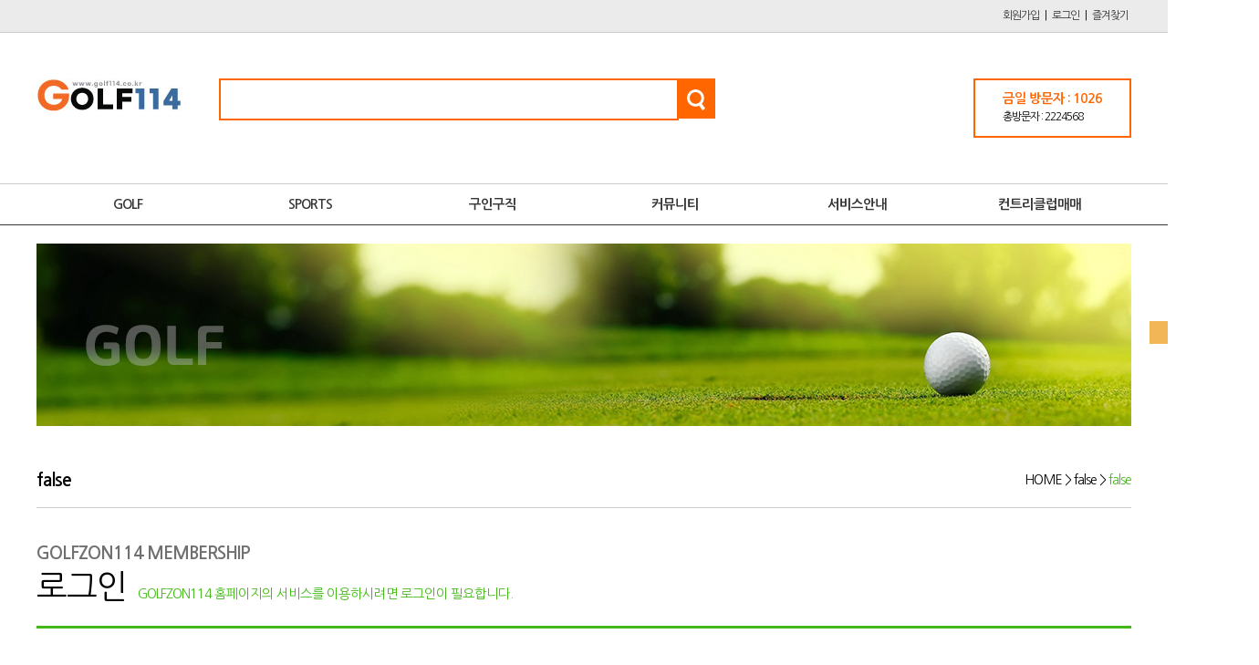

--- FILE ---
content_type: text/html;charset=utf-8; Charset=utf-8
request_url: http://golf114.co.kr/login.asp
body_size: 17487
content:


<!DOCTYPE html>
<html>
    <head>
		<meta http-equiv="Content-Type" content="text/html; charset=utf-8" /> 		
		<meta http-equiv="X-UA-Compatible" content="IE=edge">		
		<meta name="description" content="사이트설명" />
		<meta property="og:type" content="www.golf114.co.kr">
		<meta property="og:title" content="골프114">
		<meta property="og:description" content="사이트 설명">
		<meta property="og:image" content="이미지링크">
		<meta property="og:url" content="www.golf114.co.kr">
		
		  
		<title> 골프114 </title>
		<link rel="shortcut icon" href="/img/common/favicon.ico">
		<link rel="stylesheet" href="/inc/default.css" type="text/css"  />
		<link rel="stylesheet" href="/inc/jquery-ui-1.12.1/jquery-ui.css" type="text/css"  />
		<script src='/inc/jquery.1.12.js'></script>
		<script src='/inc/jquery.easing.1.3.js'></script>
		<script src='/inc/jquery-ui-1.12.1/jquery-ui.js'></script>
		<script src='/inc/bxslider/jquery.bxslider.js'></script>
		<script src='/inc/default.js'></script>
		<script src='/inc/placeholder.js'></script>		
		<script src="/inc/js/tcal.js"></script>
		<script src="/inc/se2/js/HuskyEZCreator.js"></script>		
		<script type="text/javascript" src="http://hosting.gabia.com/api/mobile_checker.js"></script>
		<script type="text/javascript">
			function getCookie(cookieName){
				var search = cookieName + "=";
				var cookie = document.cookie;
			
				// 현재 쿠키가 존재할 경우
				if( cookie.length > 0 ){
					// 해당 쿠키명이 존재하는지 검색한 후 존재하면 위치를 리턴.
					startIndex = cookie.indexOf( cookieName );

					// 만약 존재한다면
					if( startIndex != -1 ){
					// 값을 얻어내기 위해 시작 인덱스 조절
					startIndex += cookieName.length;

					// 값을 얻어내기 위해 종료 인덱스 추출
					endIndex = cookie.indexOf( ";", startIndex );

						// 만약 종료 인덱스를 못찾게 되면 쿠키 전체길이로 설정
						if( endIndex == -1) endIndex = cookie.length;

						// 쿠키값을 추출하여 리턴
						return unescape( cookie.substring( startIndex + 1, endIndex ) );
					} else {
					// 쿠키 내에 해당 쿠키가 존재하지 않을 경우
						return false;
					}                
				} else {
					// 쿠키 자체가 없을 경우
					return false;
				}
			}

			var get_pct = getCookie("pcT");
			//console.log("get_pct : " + get_pct);
			
			if (get_pct == "Y"){
			}else{
				var mobile_checker = new gabia.moble_checker();//모바일사이트 도메인
				mobile_checker.mobile_domain = "m.golf114.co.kr";//모바일사이트 메인페이지의 절대경로
				mobile_checker.mobile_index = "/mobile/index.asp";//모바일주소(m.domain.com) 이거나 모바일기기 접속일 경우 페이지 이동, 선택사항 모바일접속시m. 없이 도메인만적어도 모바일로 접속
				mobile_checker.checkClient();
			}
			
		</script>

		<!-- 전환페이지 설정 -->
		<script type="text/j-vascript" src="//wcs.naver.net/wcslog.js"></script> 
		<script type="text/j-vascript"> 
		var _nasa={};
		if(window.wcs) _nasa["cnv"] = wcs.cnv("5","10"); // 전환유형, 전환가치 설정해야함. 설치매뉴얼 참고
		</script> 

		<!-- 전환페이지 설정 -->
		<script type="text/j-vascript" src="//wsa.mig-log.com/wsalog.js"> </script>
		<script type="text/j-vascript">
		wsa.cnv('5',1000,'UgWBcFC');  // 전환유형, 전환가치 설정해야함. 설치매뉴얼 참고
		</script>

	</head>

	<body>

		<div class='Wrap'>
			<div class='TopLineWrap'>
				<div class='TopLineInner'>					
					<div class='main_Count'>
					<!--
					
						<ul>
							<li class='today'>금일 방문자 : <span>1026</span></li>
							<li class='yesterDay'>총방문자 : <span>2224568</span></li>							
						</ul>
					-->
					</div>
					

					<ul>
						
							<li><a href='/member/mem_reg_wrap.asp' class='mem_Btn'>회원가입</a></li>
							<li>|</li>
							<li class='login_TopBtn'><a href='/login.asp'>로그인</a></li>
							<li>|</li>
							<li><a href='#' id="favorite">즐겨찾기</a></li>
						
					</ul>

				</div><!-- TopLineInner END -->
			</div><!-- TopLineWrap END -->


			<div class='TopMiddleWrap'>
				<div class='TopMiddleInner'>

					<div class='TopMiddleInner_L'>

						<div class='TopMiddleInner_L_LogoBox'>
							<h1><a href='/'><img src='/img/common/logo.jpg' alt='Golf9 LOGO'/></a></h1>
						</div><!-- TopMiddleInner_L_LogoBox END -->

						<div class='TopMiddleInner_L_SeachBox'>
							<form name='frm_mainSeachBox' method='post' action='/sub01.asp'>
								<input type='text' name='name_serach' class='inp_mainSeachBox'/>
								<button class='mainSeachBtn' onclick="search_OK();return false;"><img src='/img/common/search_bt.jpg' alt='검색버튼'/></button>
							</form>
						</div><!-- TopMiddleInner_L_SeachBox END -->
						<script>
							function search_OK(){
								if (!document.frm_mainSeachBox.name_serach.value){alert("검색어를 입력해주세요"); document.frm_mainSeachBox.name_serach.focus();return;	}
								document.frm_mainSeachBox.submit();
							};
						</script>

					</div><!-- TopMiddleInner_L END -->

					<div class='TopMiddleInner_R'>
						<div class='TopMiddleInner_R_bannerBox'>
							
							<ul>
								<li class='today'>금일 방문자 : <span>1026</span></li>
								<li class='yesterDay'>총방문자 : <span>2224568</span></li>							
							</ul>
						</div>
					</div><!-- TopMiddleInner_R END -->

				</div><!-- TopMiddleInner END -->
			</div><!-- TopMiddleWrap END-->


			<div class='naviWrap'>
				<div class='naviInner'>
					<ul>
						<li><a href='/sub01.asp?cate=1'>GOLF</a>
							<ul class='subNavi subNavi01'>
								<li><a href='/sub01.asp?cate=1'>스크린골프</a></li>
								<li><a href='/sub01.asp?cate=2'>실내연습장</a></li>
								<li><a href='/sub01.asp?cate=3'>야외 인도어 연습장</a></li>
								<li><a href='/sub01.asp?cate=8'>컨트리클럽</a></li>
								<li><a href='/sub01.asp?cate=9'>스포츠센터</a></li>
								<li><a href='/sub01.asp?cate=22'>상가/빌딩매매</a></li>
							</ul>
						</li>
						<li><a href='/sub02.asp?cate=1'>SPORTS</a>
							<ul class='subNavi subNavi02'>
								<li><a href='/sub02.asp?cate=1'>요트</a></li>
								<li><a href='/sub02.asp?cate=2'>당구</a></li>
								<li><a href='/sub02.asp?cate=3'>야구</a></li>
								<li><a href='/sub02.asp?cate=4'>양궁</a></li>
								<li><a href='/sub02.asp?cate=5'>승마</a></li>
								<li><a href='/sub02.asp?cate=6'>사격</a></li>
								<li><a href='/sub02.asp?cate=7'>볼링</a></li>
								<li><a href='/sub02.asp?cate=8'>어린이스포츠</a></li>
								<li><a href='/sub02.asp?cate=9'>기타</a></li>
							</ul>
						</li>
						<li><a href='/sub03.asp?idx=29'>구인구직</a>
							<ul class='subNavi subNavi03'>
								<li><a href='/sub03.asp?idx=29'>프로 구인구직</a></li>
								<li><a href='/sub03.asp?idx=30'>매니지먼트</a></li>
								<li><a href='/sub03.asp?idx=31'>스크린 구인구직</a></li>
								<li><a href='/sub03.asp?idx=50'>캐디 구인구직</a></li>
								<li><a href='/sub03.asp?idx=51'>스포츠 구인구직</a></li>
							</ul>
						</li>
						<li><a href='/sub04.asp?idx=45'>커뮤니티</a>
							<ul class='subNavi subNavi04'>
								<li><a href='/sub04.asp?idx=45'>골프존 렌탈(골프존룸)</a></li>
								<li><a href='/sub04.asp?idx=36'>중고골프 직거래</a></li>
								<li><a href='/sub04.asp?idx=52'>골프장 주변맛집</a></li>
								<li><a href='/sub04.asp?idx=37'>창업정보</a></li>
								<li><a href='/sub04-2.asp'>골프장평가하기(일반)</a></li>
								<li><a href='/sub04-3.asp'>골프장평가하기(프로)</a></li>
								<li><a href='/sub04.asp?idx=46'>계약후기</a></li>
								<li><a href='/sub04.asp?idx=44'>Q&amp;A</a></li>
							</ul>
						</li>
						<li><a href='/sub05-1.asp'>서비스안내</a>
							<ul class='subNavi subNavi05'>
								<li><a href='/sub05-1.asp'>광고안내</a></li>
								<li><a href='/sub05-2.asp'>거래절차 및 방법</a></li>
								<li><a href='/sub05-3.asp'>고객센터</a></li>
							</ul>
						</li>
						<li><a href='/sub01.asp?cate=8'>컨트리클럽매매</a>
							<ul class='subNavi subNavi06'>
								<li><a href='/sub01.asp?cate=8'>매매/임대/위탁운영</a></li>
								<li><a href='/sub06-2.asp'>골프장 M&amp;A</a></li>
								<li><a href='/sub06-3.asp'>회원권인수절차문제</a></li>
								<li><a href='/sub06-4.asp'>법정관리 및 문제해결</a></li>
								<li><a href='/sub06-5.asp'>회원인수절차</a></li>
								<li><a href='/sub06-6.asp'>퍼블릭 전환문제</a></li>
							</ul>
						</li>
					</ul>



					<div class='right_Banner_bar'>
						
							<div class="right_head">
							오늘 본 매물(0)
							</div>
							<ul>
						
							</ul>
					</div><!-- right_Banner_bar END -->


				</div><!-- naviInner END -->
			</div><!-- naviWrap END -->

			

<style>


/* 로그인 페이지 CSS */

.login_wrap {width:1200px; margin:0 auto;}

.login_wrap .top_tit { width:100%; margin:20px 0 0 0; }
.login_wrap .top_tit > h3 {padding:20px 0 5px; font-size:1.6rem; color:#707070;}
.login_wrap .top_tit > div {border-bottom:3px solid #43b917; padding:0 0 20px 0;}
.login_wrap .top_tit > div > span {display:inline-block;}
.login_wrap .top_tit > div > span.login_txt01 {font-size:3rem;}
.login_wrap .top_tit > div > span.login_txt02 {font-size:1.2rem; margin:0 0 0 10px; color:#43b917;}

.login_wrap > .login_inbox {width:600px; margin:80px auto;}
.login_wrap > .login_inbox > ul{}
.login_wrap > .login_inbox > ul:after{content:''; display:block; clear:both;}
.login_wrap > .login_inbox > ul > li{float:left; cursor:pointer;}

.login_wrap > .login_inbox .btn01_box {}
.login_wrap > .login_inbox .btn01_box .login_inputbox {margin-top:50px;}
.login_wrap > .login_inbox .btn01_box .login_inputbox form table{}
.login_wrap > .login_inbox .btn01_box .login_inputbox form table tr td{vertical-align:top;}
.login_wrap > .login_inbox .btn01_box .login_inputbox form table tr td label {font-weight:bold; padding-left:80px; font-size:20px; line-height:32px;}
.login_wrap > .login_inbox .btn01_box .login_inputbox form table tr td input {width:200px; height:32px; line-height:32px; text-align:center; font-size:1.2rem;}
.login_wrap > .login_inbox .btn01_box .login_inputbox form table tr td .inputok {width:72px; height:72px; margin-left:30px;}


.login_wrap > .login_inbox .btn01_box .login_navi{margin-top:50px;}
.login_wrap > .login_inbox .btn01_box .login_navi > ul{width:606px;}
.login_wrap > .login_inbox .btn01_box .login_navi > ul:after {content:''; display:block; clear:both;}
.login_wrap > .login_inbox .btn01_box .login_navi > ul > li{float:left;}



.login_wrap > .login_inbox .btn02_box {display:none;}
.login_wrap > .login_inbox .btn02_box .login_inputbox {margin-top:50px;}
.login_wrap > .login_inbox .btn02_box .info_chk {margin:30px 0 0 -50px;}/*개인정보 취급방침 체크박스 */
.login_wrap > .login_inbox .btn02_box .info_policy {border:1px solid #ccc; margin:0px 0 0 -50px;} /*개인정보 취급방침 */
.login_wrap > .login_inbox .btn02_box .login_inputbox form table{}
.login_wrap > .login_inbox .btn02_box .login_inputbox form table tr td{}
.login_wrap > .login_inbox .btn02_box .login_inputbox form table tr td label {font-weight:bold; padding-left:80px; font-size:20px;}
.login_wrap > .login_inbox .btn02_box .login_inputbox form table tr td input {width:200px; height:25px; line-height:25px;}
.login_wrap > .login_inbox .btn02_box .login_inputbox form table tr td .inputok {width:72px; height:72px; margin-left:30px;}


.login_wrap > .login_inbox .btn02_box .login_navi{margin-top:50px;}
.login_wrap > .login_inbox .btn02_box .login_navi > ul{}
.login_wrap > .login_inbox .btn02_box .login_navi > ul:after {content:''; display:block; clear:both;}
.login_wrap > .login_inbox .btn02_box .login_navi > ul > li{float:left;}



</style>



<script language="javascript">
	function login_check() {
		

		if (document.getElementById("login_txt1").value.length == "")
		{
			alert("아이디를 입력해주세요");
			document.getElementById("login_txt1").focus();
			return false;
		}
	 

		if (!document.getElementById("chk").checked){
			alert("개인정보처리방침에 동의해 주세요.");
			document.getElementById("chk").focus();
			return false;
		}

		return true;
	}

	function open_idpw(){
		window.open("/idpw.asp","아이디찾기","width=383px,height=250px,scrollbars=no,toolbar=no,top=200px,left=500px;");
	}

	function open_pw(){
		window.open("/pw.asp","비밀번호찾기","width=383px,height=250px,scrollbars=no,toolbar=no,top=200px,left=500px");
	}
</script>

	<div class='subWrap'>
		<div class='subInner'>
			<div class='subTopImg'><img src='/img/sub/sub1_img.jpg' alt=''/></div>

			<div class='subTit'>
				<h2></h2>
				<div class='subLoca'>
					<span class='subLoca01'>HOME</span>&nbsp;>&nbsp;<span class='subLoca02'></span>&nbsp;>&nbsp;<span class='subLoca03'></span>
				</div>
			</div><!-- subTit END -->
		</div>
	</div>

	<div class='login_wrap'>
		<div class='top_tit'>
			<h3>GOLFZON114 MEMBERSHIP</h3>
			<div>
				<span class='login_txt01'>로그인</span>
				<span class='login_txt02'>GOLFZON114 홈페이지의 서비스를 이용하시려면 로그인이 필요합니다.</span>
			</div>

		</div><!-- top_tit END -->
		<div class='login_inbox'>		
			
			<div class='btn01_box'>
				<div class='login_inputbox'>
					<form name="frmLogin" method="post" action="loginOK.asp">
						<input type="hidden" name="rtnUrl" value="">
						<table>
							<col width="200px">
							<col width="200px">
							<col width="200px">

							<tr>
								<td><label for='login_txt'>아이디</label></td>
								<td><input type='text' id='login_txt' name="id"/></td>
								<td rowspan='2'><input type="image" src="/img/login/bt_login.gif" class='inputok'></td>
							</tr>
							<tr>
								<td><label for='pw'>비밀번호</label></td>
								<td><input type='password' id='pw' name="pwd"/></td>
							</tr>
						</table>
					</form>
				</div>

				<div class='login_navi'>
					<ul>
						<li><a href='/member/mem_reg_wrap.asp' class='mem_Btn'><img src='/img/login/membership.gif' alt='회원가입'/></a></li>
						<li><a href='javascript:open_idpw()'><img src='/img/login/id_serch.gif' alt=''/></a></li>
						<li><a href='javascript:open_pw()'><img src='/img/login/passward.gif' alt=''/></a></li>
					</ul>
				</div>
			</div><!-- btn01_box END -->


		</div><!-- login_inbox END -->
	</div>

<div class='footer'>
				<div class='footerBar'>
					<div class='footerBarInner'>
						<ul>
							<li class="f_navi01"><a href='/sub00-1.asp'>회사소개</a></li>
							<li>|</li>			
							<li class="f_navi02"><a href='/sub00-2.asp'>개인정보취급방침</a></li>
							<li>|</li>
							<li class="f_navi03"><a href='/sub00-3.asp'>이용약관</a></li>
							<li>|</li>
							<li class="f_navi04"><a href='/sub05-3.asp'>찾아오시는길</a></li>
						</ul>
					</div><!-- footerBarInner END-->
				</div><!-- footerBar END -->
				
				<div class='footerInfo'>
					<div class='footerInfoInner'>
						
						<div class='footerLogBox'><a href=''><img src='/img/common/footerLogo.jpg' alt=''/></a></div><!-- footerLogBox END -->
						<div class='footerInfoBox'>
							<ul>
								<li>상호 : 골프나인공인중개사</li>
								<li>|</li>
								<li>대표 : 이지영</li>
								<li>|</li>
								<li>개인정보관리책임자 : 이용훈</li>
								<li>|</li>
								<li>사업자등록번호 : 102-45-01892</li>
							</ul>
							<ul>
								<li>TEL : 02-577-8993~4/010-5474-1134</li>
								<li>|</li>
								<li>FAX : 02-577-8997</li>
								<li>|</li>
								<li>E-mail : golf9@naver.com</li>
							</ul>
							<ul>
								<li>주소 : 서울 송파구 송파대로 567 2층</li>
							</ul>
							<ul>
								<li>Copyrightⓒ Golf9 All right reserved. wiznic.net Web Creative</li>
							</ul>
						</div><!-- footerInfoBox END -->
						
					</div><!-- footerInfoInner END -->
				</div><!-- footerInfo END -->

			</div><!-- footer END -->

		</div><!--Wrap END-->

		<!-- 공통 적용 스크립트 , 모든 페이지에 노출되도록 설치. 단 전환페이지 설정값보다 항상 하단에 위치해야함 --> 
		<script type="text/javascript" src="//wcs.naver.net/wcslog.js"> </script> 
		<script type="text/javascript"> 
		if (!wcs_add) var wcs_add={};
		wcs_add["wa"] = "s_428b6a08a238";
		if (!_nasa) var _nasa={};
		if(window.wcs){
		wcs.inflow();
		wcs_do(_nasa);
		}
		</script>


		<!-- 공통 적용 스크립트 , 모든 페이지에 노출되도록 설치. 단 전환페이지 설정값보다 항상 하단에 위치해야함 -->
		<script type="text/javascript" src="//wsa.mig-log.com/wsalog.js"> </script>
		<script type="text/javascript">
		wsa.inflow("golf114.co.kr");
		wsa_do(wsa);
		</script>

	</body>
</html>

--- FILE ---
content_type: text/html
request_url: http://hosting.gabia.com/api/mobile_checker.js
body_size: 877
content:
// Core object start
if (typeof window != "undefined") {
	if (typeof window.hosting == "undefined") {
		window.gabia = {};
	}
} else {
	if (!gabia) {
		gabia = {};
	}
}

//����� �Ǵ� Ŭ����
gabia.moble_checker = function () {

	this.mobile_domain = "";
	this.mobile_index = "/mobile/index.php";

	this.checkClient = function() {
		if ( this.isMobileDomain() || this.isMobile() ) {
			var url = "http://" + this.mobile_domain + this.mobile_index;
			location.href = url;
		}
	}

	this.isMobileDomain = function () {
		if (this.mobile_domain.toLowerCase() == location.host.toLowerCase()) {
			return true;
		} else {
			return false;
		}
	}

	this.isMobile = function(){

		if( navigator.userAgent.match(/Android|BlackBerry|Opera Mini|IEMobile|iPhone|iPad|iPod/i) ) {
			return true;
		}
		else{
			return false;
		}

	}

}

--- FILE ---
content_type: text/css
request_url: http://golf114.co.kr/inc/default.css
body_size: 4250
content:
/*초기화 코드*/

@import url("http://fonts.googleapis.com/earlyaccess/nanumgothic.css");

html, body, div, span, object, iframe, h1, h2, h3, h4, h5, h6, a, p, del, dfn, em, img, ins, kbd, q, samp, small, strong, 
b, i, dl, dt, dd, ol, ul, li, fieldset, form, label, table, tbody, tfoot, thead, tr, th, td, article, aside, footer, header, nav, section ,article{
  margin:0;
  padding:0;
  border:0;
  outline:0;
  font-size:12px;
  font-family:'나눔고딕', NanumGothic, 'Nanum Gothic',arial, Helvetica, AppleGothic, sans-serif;
  vertical-align:baseline; 
  letter-spacing:-1px;
}


a:link {text-decoration:none; color:#333;}
a:visited {text-decoration:none; color:#333;}
a:active {text-decoration:none; color:#333;}
a:hover {text-decoration:none; color:#333;}

html, body { width: 100%; height: 100%; margin: 0; padding: 0; outline: 0; border: 0; }

table { border-collapse: collapse; border-spacing: 0; }
input{ outline-style:none;} , textarea{ outline-style:none;}
input,select{
	font-size:12px;
	font-family:'나눔고딕', NanumGothic, 'Nanum Gothic',arial, Helvetica, AppleGothic, sans-serif;
	color:#3d3d3d;
	border:1px solid #bbb;
}

img { max-width: 100%; vertical-align: middle; }
img,embed,object,video { max-width: 100%; }
img,fieldset,iframe{border:0 none}
br{letter-spacing:0px;}
header, footer, aside, section, article,div { display:block; }
div,ul,li{margin:0;padding:0;list-style:none;display:block}
article, aside, details, figcaption, figure, footer, header, hgroup, menu, nav, section { display: block; }


/*이미지 슬라이더 CSS*/
.bx-mainSl {position:relative;}
.bx-mainSl .bx-pager{position:absolute; bottom:0px; right:1%; z-index:99;}
.bx-mainSl .bx-pager .bx-pager-item{display:inline-block; margin:0 2px; z-index:99;}
.bx-mainSl .bx-pager.bx-default-pager a{background-image:url('/img/main/play1_off.png'); width:18px; height:18px; display:block; }
.bx-mainSl .bx-pager.bx-default-pager a.active {
	background-image: url('/img/main/play1_on.png'); width:18px; height:18px; display:block;
}


/* 이미지슬라이더 좌우 CONTROLS (NEXT / PREV) */

/*
.bx-wrapper .bx-prev {left: 10px; background: url('/img/') no-repeat ;}
.bx-wrapper .bx-next {right: 10px; background: url('/img/') no-repeat ;}

.bx-wrapper .bx-prev:hover {background-position: 0 0;}
.bx-wrapper .bx-next:hover {background-position: 0 0;}

.bx-wrapper .bx-controls-direction a { position: absolute; top: 50%; margin-top: -16px;	outline: 0;	width: 32px; height: 32px; text-indent: -9999px; z-index: 99;}
.bx-wrapper .bx-controls-direction a.disabled {	display: none;}

*/

/*이미지슬라이더 CSS 끝*/

/* 데이터로딩 CSS */
.load { width:100%; height:100%; position:fixed; top:0; left:0; display:block; opacity:0.8; background-color:white; z-index:200; text-align:center;}
.load > img {position:absolute; top:50%; left:50%; z-index:201;}


.Wrap {width:100%;}

.TopLineWrap {width:100%; background-color:#ebebeb; border-bottom:1px solid #ccc;}
.TopLineWrap .TopLineInner {width:1200px; margin:0 auto; padding:10px 0;}

.TopLineWrap .TopLineInner .main_Count {float:left;}
.TopLineWrap .TopLineInner .main_Count > ul {}
.TopLineWrap .TopLineInner .main_Count > ul > li {display:inline-block; padding:0 15px 0 0;}
.TopLineWrap .TopLineInner .main_Count > ul > li.today {color:#ff6501; font-weight:bold; font-size:1.2rem;}
.TopLineWrap .TopLineInner .main_Count > ul > li.today > span { font-size:1.2rem;}
.TopLineWrap .TopLineInner .main_Count > ul > li.yesterDay {}
.TopLineWrap .TopLineInner .main_Count > ul > li.yesterDay > span {}

.TopLineWrap .TopLineInner > ul {float:right;}
.TopLineWrap .TopLineInner:after {content:''; display:block; clear:both;}
.TopLineWrap .TopLineInner > ul:after {content:''; display:block; clear:both;}
.TopLineWrap .TopLineInner > ul > li {float:left; padding:0 3px;}

.TopMiddleWrap {width:100%;}
.TopMiddleWrap .TopMiddleInner {width:1200px; margin:0 auto;}

.TopMiddleWrap .TopMiddleInner > div {padding:50px 0;}
.TopMiddleWrap .TopMiddleInner:after {content:''; display:block; clear:both;}
.TopMiddleWrap .TopMiddleInner div.TopMiddleInner_L {float:left;}
.TopMiddleWrap .TopMiddleInner div.TopMiddleInner_R {float:right;}

.TopMiddleWrap .TopMiddleInner div.TopMiddleInner_L > div {float:left;}
.TopMiddleWrap .TopMiddleInner div.TopMiddleInner_L div.TopMiddleInner_L_LogoBox {}
.TopMiddleWrap .TopMiddleInner div.TopMiddleInner_L div.TopMiddleInner_L_SeachBox {}
.TopMiddleWrap .TopMiddleInner div.TopMiddleInner_L:after {content:''; display:block; clear:both;}

.TopMiddleWrap .TopMiddleInner div.TopMiddleInner_L div.TopMiddleInner_L_LogoBox > h1{}
.TopMiddleWrap .TopMiddleInner div.TopMiddleInner_L div.TopMiddleInner_L_LogoBox > h1 > a{}
.TopMiddleWrap .TopMiddleInner div.TopMiddleInner_L div.TopMiddleInner_L_LogoBox > h1 > a > img{}

.TopMiddleWrap .TopMiddleInner div.TopMiddleInner_L div.TopMiddleInner_L_SeachBox input.inp_mainSeachBox {padding:12px 10px; border:2px solid #ff6501; width:480px; margin:0 0 0 20px; font-size:1.2rem;}
.TopMiddleWrap .TopMiddleInner div.TopMiddleInner_L div.TopMiddleInner_L_SeachBox button.mainSeachBtn {border:none; width:41px; height:44px; padding:0; position:relative; left:-3px; vertical-align:top; cursor:pointer;}

.TopMiddleWrap .TopMiddleInner div.TopMiddleInner_R .TopMiddleInner_R_bannerBox {border:2px solid #ff6501; padding:10px 30px;}
.TopMiddleWrap .TopMiddleInner div.TopMiddleInner_R .TopMiddleInner_R_bannerBox ul {}
.TopMiddleWrap .TopMiddleInner div.TopMiddleInner_R .TopMiddleInner_R_bannerBox ul li {padding:3px 0;}
.TopMiddleWrap .TopMiddleInner div.TopMiddleInner_R .TopMiddleInner_R_bannerBox ul li.today {font-size:1.2rem; font-weight:bold; color:#ff6501;}
.TopMiddleWrap .TopMiddleInner div.TopMiddleInner_R .TopMiddleInner_R_bannerBox ul li.today > span {font-size:1.2rem; font-weight:bold; color:#ff6501;}
.TopMiddleWrap .TopMiddleInner div.TopMiddleInner_R .TopMiddleInner_R_bannerBox ul li.yesterDay {}
.TopMiddleWrap .TopMiddleInner div.TopMiddleInner_R .TopMiddleInner_R_bannerBox ul li.yesterDay > span {}

.naviWrap {width:100%; border-top:1px solid #ccc; border-bottom:1px solid #363636;}
.naviWrap .naviInner {width:1200px; margin:0 auto; position:relative;}
.naviWrap .naviInner > ul {width:100%;}
.naviWrap .naviInner > ul:after {content:''; display:block; clear:both;}
.naviWrap .naviInner > ul > li {float:left; position:relative; width:16.66%; }
.naviWrap .naviInner > ul > li > a {display:block; text-align:center; padding:15px 0; font-size:1.2rem; letter-spacing:-1px; color:#363636; font-weight:bold;}
.naviWrap .naviInner > ul > li > a:hover {color:#ff6501;}
.naviWrap .naviInner > ul > li.act {}
.naviWrap .naviInner > ul > li.act > a {color:#ff6501;}

.naviWrap .naviInner > ul > li > ul {position:absolute; top:46px; left:0; border:1px solid #363636; display:none; background-color:#fff; z-index:100;}
.naviWrap .naviInner > ul > li > ul > li {width:198px;}
.naviWrap .naviInner > ul > li > ul > li > a {display:block; padding:15px 0; text-align:center; font-size:1.2rem; letter-spacing:-1px; font-weight:bold;}
.naviWrap .naviInner > ul > li > ul > li > a:hover {color:#fff; background-color:#ff6501;}
.naviWrap .naviInner > ul > li > ul > li.act {}
.naviWrap .naviInner > ul > li > ul > li.act > a{color:#fff; background-color:#ff6501;}

.right_Banner_bar {position:absolute; top:63px; right:50%; margin-right:-700px;}

.main_section01_Wrap {width:100%;}
.main_section01_Wrap .main_section01_Inner {width:1200px; margin:15px auto;}
.main_section01_Wrap .main_section01_Inner:after {content:''; display:block; clear:both;}
.main_section01_Wrap .main_section01_Inner > div {float:left;}
.main_section01_Wrap .main_section01_Inner > div.main_section01_L {width:840px;}
.main_section01_Wrap .main_section01_Inner > div.main_section01_R {margin:0 0 0 15px; width:345px; background-color:#ebebeb;}

.main_section01_Wrap .main_section01_Inner > div.main_section01_L p > a {}
.main_section01_Wrap .main_section01_Inner > div.main_section01_L p > a > img{width:840px; height:140px;}

.mainSl {width:840px; height:140px;}
.mainSl li{height:140px}
.mainSl li a {display:block; height:140px}
.mainSl li a img{ height:140px;}

.main_section01_Wrap .main_section01_Inner > div.main_section01_R table {width:90%; margin:20px auto 0px;}
.main_section01_Wrap .main_section01_Inner > div.main_section01_R table tr td {height:36px; vertical-align:top;}
.main_section01_Wrap .main_section01_Inner > div.main_section01_R table tr td .mainSeachBtn {border:none; padding:0; width:84px; height:72px; position:relative; left:-2px;}
.main_section01_Wrap .main_section01_Inner > div.main_section01_R table tr td input {width:200px; padding:10px; border-top:1px solid #ccc; border-right:1px solid #ccc; border-left:1px solid #ccc;}

.main_section01_Wrap .main_section01_Inner > div.main_section01_R ul {}
.main_section01_Wrap .main_section01_Inner > div.main_section01_R ul:after {content:''; display:block; clear:both;}
.main_section01_Wrap .main_section01_Inner > div.main_section01_R ul > li {float:left; padding:17px 0 17px 17px;}
.main_section01_Wrap .main_section01_Inner > div.main_section01_R ul > li > a {font-size:1rem; color:#363636;}

.main_section01_Wrap .main_section01_Inner > div.main_section01_R .logOn {padding:20px;}
.main_section01_Wrap .main_section01_Inner > div.main_section01_R .logOn > p {padding:6px 0; font-size:1.2rem;}

.main_section01_Wrap .main_section01_Inner > div.main_section01_R .logOn .btn1 {}
.main_section01_Wrap .main_section01_Inner > div.main_section01_R .logOn .btn1 a {display:inline-block; width:280px; padding:9px; border:1px solid #ccc; text-align:center; margin:10px auto 0; background-color:#43b917; color:#fff;}

.main_section01_Wrap .main_section01_Inner > div.main_section01_R .logOn .btn2 {margin:10px 0 0 0;}
.main_section01_Wrap .main_section01_Inner > div.main_section01_R .logOn .btn2 a {display:inline-block; width:128px; padding:9px; border:1px solid #ccc; text-align:center; margin:0 3px 0 0;}
.main_section01_Wrap .main_section01_Inner > div.main_section01_R .logOn .btn2 a.btn2_1 { background-color:#ff6501; color:#fff;}
.main_section01_Wrap .main_section01_Inner > div.main_section01_R .logOn .btn2 a.btn2_2 { background-color:#db1f16; color:#fff;}


.main_section02_Wrap {width:100%;}
.main_section02_Wrap .main_section02_Inner {width:1200px; margin:0 auto;}
.main_section02_Wrap .main_section02_Inner .areaBoxWrap {width:100%;}
.main_section02_Wrap .main_section02_Inner .areaBoxWrap table {width:100%;}
.main_section02_Wrap .main_section02_Inner .areaBoxWrap table tr td{border:1px solid #ccc; text-align:center;}
.main_section02_Wrap .main_section02_Inner .areaBoxWrap table tr td > a {font-size:0.9rem;}
.main_section02_Wrap .main_section02_Inner .areaBoxWrap table tr td.areaTableTit {padding:10px 0; background-color:#ff6501; color:#fff;}
.main_section02_Wrap .main_section02_Inner .areaBoxWrap table tr td.areaTit {width:7%;}
.main_section02_Wrap .main_section02_Inner .areaBoxWrap table tr td.areaTit_seoul { background-color:#f1f1f1; }
.main_section02_Wrap .main_section02_Inner .areaBoxWrap table tr td.areaTit_kyeonggi { background-color:#f1f1f1; }
.main_section02_Wrap .main_section02_Inner .areaBoxWrap table tr td.areaTit_inchon { background-color:#f1f1f1; }

.main_section02_Wrap .main_section02_Inner .areaBoxWrap table tr td.w_td {width:3%;}
.main_section02_Wrap .main_section02_Inner .areaBoxWrap table tr td.seoul_td {}
.main_section02_Wrap .main_section02_Inner .areaBoxWrap table tr td.seoul_td > a {display:block; padding:10px 0;}
.main_section02_Wrap .main_section02_Inner .areaBoxWrap table tr td.seoul_td > a:hover { background-color:#ee4037; color:#fff; }
.main_section02_Wrap .main_section02_Inner .areaBoxWrap table tr td.kyeonggi_td {}
.main_section02_Wrap .main_section02_Inner .areaBoxWrap table tr td.kyeonggi_td > a {display:block; padding:10px 0;}
.main_section02_Wrap .main_section02_Inner .areaBoxWrap table tr td.kyeonggi_td > a:hover { background-color:#005826; color:#fff; }
.main_section02_Wrap .main_section02_Inner .areaBoxWrap table tr td.inchon_td {}
.main_section02_Wrap .main_section02_Inner .areaBoxWrap table tr td.inchon_td > a {display:block; padding:10px 0;}
.main_section02_Wrap .main_section02_Inner .areaBoxWrap table tr td.inchon_td > a:hover { background-color:#f2904f; color:#fff; }
.main_section02_Wrap .main_section02_Inner .areaBoxWrap table tr td.td_blank { background-color:#f1f1f1; }

.main_section03_Wrap {width:100%; background-color:#efefef; margin:20px 0; padding:15px 0;}
.main_section03_Wrap .main_section03_Inner { width:1200px; margin:0 auto; }

.mainSl01 {height:80px; margin-top:5px;}
.mainSl01 > li {}
.mainSl01 > li > a {display:block;}
.mainSl01 > li > a .img_pos_rel {position:relative;}
.mainSl01 > li > a .img_pos_rel > img {width:70px; height:70px;}
.mainSl01 > li > a .img_pos_rel .img_pos_sol {position:absolute; top:0px; left:0px; z-index:100;}
.mainSl01 > li > a .img_pos_rel .img_pos_sol > img {width:70px; height:70px;}
.mainSl01 > li > a .img_pos_rel .f_over {width:80px; height:80px; background-color:#000; opacity:0.7; position:absolute; z-index:101; top:-5px; left:-5px; border-radius:50%; display:none;}
.mainSl01 > li > a .img_pos_rel .f_over table {width:100%;}
.mainSl01 > li > a .img_pos_rel .f_over table tr td{height:80px; vertical-align:middle; color:#fff; text-align:center; font-weight:bold;}


.bx-mainSl01 {position:relative;}
.bx-mainSl01 .bx-viewport {height:80px !important; padding:0 5px;}
.bx-mainSl01 .bx-prev {left: -40px; background: url('/img/main/play2_left.png') no-repeat ;}
.bx-mainSl01 .bx-next {right: -40px; background: url('/img/main/play2_right.png') no-repeat ;}

.bx-mainSl01 .bx-prev:hover {background-position: 0 0;}
.bx-mainSl01 .bx-next:hover {background-position: 0 0;}

.bx-mainSl01 .bx-controls-direction a { position: absolute; top: 50%; margin-top: -12px;	outline: 0;	width: 22px; height: 24px; text-indent: -9999px; z-index: 99;}
.bx-mainSl01 .bx-controls-direction a.disabled {display: none;}


.main_Section04_Wrap {width:100%;}
.main_Section04_Wrap .main_Section04_Inner {width:1200px; margin:0 auto;}

.main_Section04_Wrap .main_Section04_Inner .main_Section04_Box {margin:50px 0;}
.main_Section04_Wrap .main_Section04_Inner .main_Section04_Box > h2 {position:relative; font-size:1.6rem; font-weight:bold; padding:10px 0;}
.main_Section04_Wrap .main_Section04_Inner .main_Section04_Box > h2 > a.tmore {font-size:1.6rem; font-weight:bold; padding:10px 0;}
.main_Section04_Wrap .main_Section04_Inner .main_Section04_Box > h2 .more {position:absolute; top:10px; right:0; border:1px solid #de2c2c; text-align:center; width:100px; padding:4px 0; transition:all .3s ease; color:#de2c2c;}
.main_Section04_Wrap .main_Section04_Inner .main_Section04_Box > h2 .more:hover {background-color:#ff6501; color:#fff;}
.main_Section04_Wrap .main_Section04_Inner .main_Section04_Box > ul {border:1px solid #ccc; padding:20px 7px; background-color:#ebebeb;}
.main_Section04_Wrap .main_Section04_Inner .main_Section04_Box > ul:after {content:''; display:block; clear:both;}
.main_Section04_Wrap .main_Section04_Inner .main_Section04_Box > ul > li {float:left; margin:0 7px; border:1px solid #ccc; transition:all .3s ease;}
.main_Section04_Wrap .main_Section04_Inner .main_Section04_Box > ul > li:hover {border:1px solid #ff6501;}
.main_Section04_Wrap .main_Section04_Inner .main_Section04_Box > ul > li .imgBox {width:280px; height:190px; overflow:hidden; transition:all .3s ease;}
.main_Section04_Wrap .main_Section04_Inner .main_Section04_Box > ul > li .imgBox > img {width:280px; height:190px; transition:all .3s ease;}
.main_Section04_Wrap .main_Section04_Inner .main_Section04_Box > ul > li .imgBox:hover > img {transform:scale(1.1);}
.main_Section04_Wrap .main_Section04_Inner .main_Section04_Box > ul > li .txtBox {padding:10px 0 20px 0;}
.main_Section04_Wrap .main_Section04_Inner .main_Section04_Box > ul > li .txtBox table {width:90%; margin:0 auto;}
.main_Section04_Wrap .main_Section04_Inner .main_Section04_Box > ul > li .txtBox table tr td{font-size:1.1rem;}
.main_Section04_Wrap .main_Section04_Inner .main_Section04_Box > ul > li .txtBox table tr td.txtBox_tit {}
.main_Section04_Wrap .main_Section04_Inner .main_Section04_Box > ul > li .txtBox table tr td.txtBox_tit > h3 {font-size:1.1rem; font-weight:bold; width:240px; text-overflow:ellipsis;overflow:hidden;white-space:nowrap; padding:10px 0 5px;}
.main_Section04_Wrap .main_Section04_Inner .main_Section04_Box > ul > li .txtBox table tr td p {font-size:1.1rem; padding:5px 0; display:inline-block;}
.txt_color01 {display:inline-block; color:#ff6501; font-size:1.1rem; margin-right:5px;}
.main_Section04_Wrap .main_Section04_Inner .main_Section04_Box > ul > li.no_MainPro { width:98%; height:282px; float:none; margin:0 auto;}
.main_Section04_Wrap .main_Section04_Inner .main_Section04_Box > ul > li.no_MainPro table {width:100%;}
.main_Section04_Wrap .main_Section04_Inner .main_Section04_Box > ul > li.no_MainPro table tr td {vertical-align:middle; text-align:center; font-size:1.6rem; height:282px;}


.main_Section05_Wrap {width:100%;}
.main_Section05_Wrap .main_Section05_Inner {width:1200px; margin:0 auto;}
.main_Section05_Wrap .main_Section05_Inner > ul {padding:50px 0; background-color:#ebebeb; border:1px solid #ccc; width:100%;}
.main_Section05_Wrap .main_Section05_Inner > ul > li {display:inline-block; width:12.3%; text-align:center;}

.main_Section06_Wrap {width:100%;}
.main_Section06_Wrap .main_Section06_Inner { width:1200px; margin:50px auto; height:250px;}
.main_Section06_Wrap .main_Section06_Inner:after {content:''; display:block; clear:both;}
.main_Section06_Wrap .main_Section06_Inner > div {background-repeat:no-repeat; background-position:center; float:left; margin:0 15px 0 0; position:relative;}
.main_Section06_Wrap .main_Section06_Inner div.info {width:330px; height:250px; background-image:url('/img/main/board_1.jpg'); }
.main_Section06_Wrap .main_Section06_Inner div.contract {width:330px; height:250px; background-image:url('/img/main/board_2.jpg');}
.main_Section06_Wrap .main_Section06_Inner div.csBox {width:510px; height:250px; background-image:url('/img/main/cs.jpg'); margin:0;}

.main_Section06_Wrap .main_Section06_Inner > div > .more {display:block; position:absolute; width:20px; height:20px; top:14px; right:12px;}
.main_Section06_Wrap .main_Section06_Inner > div > ul {margin:60px 0 0 20px;}
.main_Section06_Wrap .main_Section06_Inner > div > ul > li{padding:3px 0;}
.main_Section06_Wrap .main_Section06_Inner > div > ul > li > a {display:block;}
.main_Section06_Wrap .main_Section06_Inner > div > ul > li > a > span{display:inline-block; font-size:1.2rem;}
.main_Section06_Wrap .main_Section06_Inner > div > ul > li > a > span.txt01 {width:220px; text-overflow:ellipsis;overflow:hidden;white-space:nowrap;}
.main_Section06_Wrap .main_Section06_Inner > div > ul > li > a > span.txt02 {width:74px; text-overflow:ellipsis;overflow:hidden;white-space:nowrap;}


/* Footer CSS */


.footer {width:100%;}
.footer .footerBar {width:100%; border-top:1px solid #333; border-bottom:1px solid #333; padding:10px 0;}
.footer .footerBar .footerBarInner {width:1200px; margin:0 auto;} 
.footer .footerBar .footerBarInner > ul {text-align:right;}
.footer .footerBar .footerBarInner > ul > li {padding:0 10px; font-size:1.2rem; display:inline-block;}
.footer .footerBar .footerBarInner > ul > li > a {font-size:1.2rem;}

.footer .footerInfo {width:100%; background-color:#eaeaea;}
.footer .footerInfo .footerInfoInner {width:1200px; margin:0 auto;}
.footer .footerInfo .footerInfoInner:after {content:''; display:block; clear:both;}
.footer .footerInfo .footerInfoInner > div {float:left;}
.footer .footerInfo .footerInfoInner .footerLogBox{}
.footer .footerInfo .footerInfoInner .footerLogBox > a {display:block; padding:50px 0;}
.footer .footerInfo .footerInfoInner .footerInfoBox{padding:30px 70px;}
.footer .footerInfo .footerInfoInner .footerInfoBox > ul {padding:5px 0;}
.footer .footerInfo .footerInfoInner .footerInfoBox > ul:after {content:''; display:block; clear:both;}
.footer .footerInfo .footerInfoInner .footerInfoBox > ul > li{float:left; padding:0 10px; font-size:1.2rem; font-weight:bold;}


/* Sub CSS */

.bbs_wrap {margin:20px 0;}

.shop_policy {border:1px solid #ccc; padding:20px; color:#333;}

.subWrap {width:100%;}
.subWrap .subInner {width:1200px; margin:0 auto;}
.subWrap .subInner .subTopImg {margin:20px 0 0 0;}

.subWrap .subInner .subTit {width:100%; padding:50px 0 20px; border-bottom:1px solid #ccc;}
.subWrap .subInner .subTit:after {content:''; display:block; clear:both;}
.subWrap .subInner .subTit > h2 {float:left; font-size:1.6rem;}
.subWrap .subInner .subTit .subLoca {float:right; font-size:1.2rem;}
.subWrap .subInner .subTit .subLoca > span {font-size:1.2rem;}
.subWrap .subInner .subTit .subLoca > span.subLoca03 {color:#ff6501;}

.subWrap .subInner .subPageNavi {margin:20px 0 5px;}
.subWrap .subInner .subPageNavi > ul {}
.subWrap .subInner .subPageNavi > ul:after { content:''; display:block; clear:both; }
.subWrap .subInner .subPageNavi > ul > li{width:225px; border:1px solid #ccc; float:left; margin:0 16px 15px 0;}
.subWrap .subInner .subPageNavi > ul > li > a {font-size:1.2rem; display:block; padding:10px;}
.subWrap .subInner .subPageNavi > ul > li.act {background-color:#ed145b;}
.subWrap .subInner .subPageNavi > ul > li.act > a {color:#fff; font-size:1.2rem; }
.subWrap .subInner .subPageNavi > ul > li.noMargin {margin:0;}

.messageBox {padding:10px 0; color:#ed145b;}
.map {margin:0 0 30px 0;}

/* agent */
.subWrap .subInner .subAgent {width:100%; padding:50px 0 20px;}
.subWrap .subInner .subAgent:after {content:''; display:block; clear:both;}
.subWrap .subInner .subAgent > h2 {font-size:1.6rem;}
.subWrap .subInner .subAgent  ul { width: 100%; margin-top: 20px; padding: 20px; box-sizing: border-box; border: 3px solid #e0e0e0; }
.subWrap .subInner .subAgent  ul:after {display:block; content: ''; clear: both;}
.subWrap .subInner .subAgent  ul > li { float: left; width: 25%; border-right: 1px solid #e0e0e0; padding-left: 20px; box-sizing: border-box; font-size: 20px; vertical-align: middle; }
.subWrap .subInner .subAgent  ul > li:first-child { padding-left: 0; }
.subWrap .subInner .subAgent  ul > li:last-child { border: none; }
.subWrap .subInner .subAgent  ul > li > img { display: inline-block; vertical-align: middle; }
.subWrap .subInner .subAgent  ul > li > div { display: inline-block; vertical-align: middle; margin-left: 20px; }
.subWrap .subInner .subAgent  ul > li > div > p { font-size:1.6rem; font-weight: bold; }
.subWrap .subInner .subAgent  ul > li > div > p.cell { color: #007236; font-weight: bold; }
.subWrap .subInner .subAgent  ul > li > div > p > span { font-size: 1.2rem; }
.subWrap .subInner .subAgent  ul > li > div > span { font-size: 1.0rem; }


.subWrap .subInner .subTit {width:100%; padding:50px 0 20px; border-bottom:1px solid #ccc;}
.subWrap .subInner .subTit:after {content:''; display:block; clear:both;}
.subWrap .subInner .subTit > h2 {float:left; font-size:1.6rem;}
.subWrap .subInner .subTit .subLoca {float:right; font-size:1.2rem;}
.subWrap .subInner .subTit .subLoca > span {font-size:1.2rem;}
.subWrap .subInner .subTit .subLoca > span.subLoca03 {color:#44b817;}

.subWrap .subInner .subPageNavi {margin:20px 0 5px;}
.subWrap .subInner .subPageNavi > ul {}
.subWrap .subInner .subPageNavi > ul:after { content:''; display:block; clear:both; }
.subWrap .subInner .subPageNavi > ul > li{width:225px; border:1px solid #ccc; float:left; margin:0 16px 15px 0;}
.subWrap .subInner .subPageNavi > ul > li > a {font-size:1.2rem; display:block; padding:10px;}
.subWrap .subInner .subPageNavi > ul > li.act {background-color:#ed145b;}
.subWrap .subInner .subPageNavi > ul > li.act > a {color:#fff; font-size:1.2rem; }
.subWrap .subInner .subPageNavi > ul > li.noMargin {margin:0;}

.messageBox {padding:10px 0; color:#ed145b; font-size:1.6rem;}
.map {margin:0 0 30px 0;}

/* sub banner sl CSS */
.bx-subBanner_Sl {position:relative;}
.bx-subBanner_Sl .bx-pager{position:absolute; bottom:0px; right:1%; z-index:99;}
.bx-subBanner_Sl .bx-pager .bx-pager-item{display:inline-block; margin:0 2px; z-index:99;}
.bx-subBanner_Sl .bx-pager.bx-default-pager a{background-image:url('/img/main/play1_off.png'); width:18px; height:18px; display:block; }
.bx-subBanner_Sl .bx-pager.bx-default-pager a.active {
	background-image: url('/img/main/play1_on.png'); width:18px; height:18px; display:block;
}

/* 따라다니는 배너바 CSS */
.naviWrap .naviInner .right_Banner_bar {position:absolute; top:150px; left:50%; width:120px; margin-left: 620px; }
.naviWrap .naviInner .right_Banner_bar .right_head {background-color:#f2b656; padding:5px; text-align:center; color:#fff;}
.naviWrap .naviInner .right_Banner_bar > ul {}
.naviWrap .naviInner .right_Banner_bar > ul > li{margin:0 0 5px 0;}
.naviWrap .naviInner .right_Banner_bar > ul > li > a > img {width:120px; height:75px;}
.naviWrap .naviInner .right_Banner_bar > ul > li > div.NameTxt {background-color:#f1f1f1; text-align:center; padding:3px 0;}


--- FILE ---
content_type: application/x-javascript
request_url: http://golf114.co.kr/inc/default.js
body_size: 3550
content:
$(function(){

	/* 쿠키 생성 함수 */
    function setCookie( name, value, expiredays ) {
		var todayDate = new Date();
			todayDate.setDate( todayDate.getDate() + expiredays );
			document.cookie = name + "=" + escape( value ) + "; path=/; expires=" + todayDate.toGMTString() + ";"
	};
    
    
    /* 쿠키 추출 함수 */
    function getCookie(cookieName){
        var search = cookieName + "=";
        var cookie = document.cookie;
    
		// 현재 쿠키가 존재할 경우
		if( cookie.length > 0 ){
			// 해당 쿠키명이 존재하는지 검색한 후 존재하면 위치를 리턴.
			startIndex = cookie.indexOf( cookieName );

			// 만약 존재한다면
			if( startIndex != -1 ){
			// 값을 얻어내기 위해 시작 인덱스 조절
			startIndex += cookieName.length;

			// 값을 얻어내기 위해 종료 인덱스 추출
			endIndex = cookie.indexOf( ";", startIndex );

				// 만약 종료 인덱스를 못찾게 되면 쿠키 전체길이로 설정
				if( endIndex == -1) endIndex = cookie.length;

				// 쿠키값을 추출하여 리턴
				return unescape( cookie.substring( startIndex + 1, endIndex ) );
			} else {
			// 쿠키 내에 해당 쿠키가 존재하지 않을 경우
				return false;
			}                
		} else {
			// 쿠키 자체가 없을 경우
			return false;
		}
    }
/*******************************************************************************************************************************************************************************************/

	var ss_getCk = getCookie("ss");
	var mm_getCk = getCookie("mm");
	var aatxt_getCk = getCookie("aatxt");
	var bbtxt_getCk = getCookie("bbtxt");
	console.log(" ss : " + ss_getCk);
	console.log(" mm : " + mm_getCk);
	console.log(" aatxt : " + aatxt_getCk);
	console.log(" bbtxt : " + bbtxt_getCk);
	

	/* 로고 클릭시 쿠키생성 */
	$('.TopMiddleInner_L_LogoBox > h1 > a').click(function(){
		setCookie( "ss", "1000", 1); setCookie( "mm", "1000", 1);
	});

	/* 메인메뉴 쿠키넘버 생성 */
	$('.naviInner > ul > li').each(function(a){
		var aa = a + 1;
		$(this).attr('ss',aa);
		$('.subNavi0'+aa+'> li').each(function(b){
			var bb = b + 1;
			$(this).attr('mm', aa+'0'+bb);
		});
	});

	/* 메인하단 sub02 메뉴 쿠키넘버 생성 */
	$(".main_Section05_Inner > ul > li").each(function(a){
		var aNum = a +1;
		$(this).attr("ss","2");
		$(this).attr("mm","20"+aNum);	
	});


	/* 메인메뉴 마우스오버 */
	$('.naviInner > ul > li').hover(function(){
		$(this).children().eq(1).stop().slideDown();
	},function(){
		$(this).children().eq(1).stop().slideUp();
	});


	/* 메인메뉴 클릭시 쿠키생성 */
	$('.naviInner > ul > li > a').click(function(){
		var this_ss = $(this).parent().attr("ss");
		var this_ss_txt = $(this).text();
		var this_mm_txt = $(this).next().children().eq(0).children().text();
		setCookie( "ss", this_ss, 1);
		setCookie( "mm", this_ss+"01", 1);
		setCookie( "aatxt", this_ss_txt, 1);
		setCookie( "bbtxt", this_mm_txt, 1);
	});

	/* 메인서브 메뉴 클릭시 쿠키생성 */
	$('.subNavi > li > a').click(function(){
		var this_mm = $(this).parent().attr("mm");
		var this_ss = this_mm.substring(0,1);
		var this_mm_txt = $(this).text();
		var this_ss_txt = $(this).parent().parent().prev().text();
		setCookie( "mm", this_mm, 1);
		setCookie( "ss", this_ss, 1);
		setCookie( "aatxt", this_ss_txt, 1);
		setCookie( "bbtxt", this_mm_txt, 1);
	});

	/* 메인메뉴 쿠키비교 클래스 */
	$('.naviInner > ul > li').each(function(a){
		var this_ss = $(this).attr("ss");
		if (this_ss == ss_getCk){
			$(this).addClass("act");
		}else{
			$(this).removeClass("act");
		}
	});

	/* 서브메뉴 쿠키비교 클래스 */
	$('.subNavi > li').each(function(a){
		var this_mm = $(this).attr("mm");
		if (this_mm == mm_getCk){
			$(this).addClass("act");
		}else{
			$(this).removeClass("act");
		}
	});

	/* 메인메뉴 지역클릭시 쿠키생성 */
	$('.main_section02_L_Down > ul > li').click(function(){
		var a_txt = $(this).children().attr("href");
		var href_txt = a_txt.split("?");
		var sido_txt = href_txt[1].split("=");		
		setCookie( "mm", "1", 1);				
		setCookie( "ss", "1000", 1);
		setCookie( "aatxt", "지역", 1);
		setCookie( "bbtxt", sido_txt[1], 1);
	});

	/* 메인 스크린골프 지역별검색 클릭시 */
	$('.areaBoxWrap table tr td a').click(function(){ setCookie( "ss", "1", 1); setCookie( "mm", "101", 1); setCookie( "aatxt", "GOLF", 1); setCookie( "bbtxt", "스크린골프", 1);	});

	/* 메인 스크린골프 클릭시 쿠키생성 */
	$('.screen > li,.main_more_01,.tmore01').click(function(){ setCookie( "ss", "1", 1); setCookie( "mm", "101", 1); setCookie( "aatxt", "GOLF", 1); setCookie( "bbtxt", "스크린골프", 1);	});

	/* 메인 실내연습장 클릭시 쿠키생성 */
	$('.indor > li,.main_more_02,.tmore02').click(function(){ setCookie( "ss", "1", 1); setCookie( "mm", "102", 1); setCookie( "aatxt", "GOLF", 1); setCookie( "bbtxt", "실내연습장", 1); });

	/* 메인 야외 인도어 클릭시 쿠키생성 */
	$('.outindor > li,.main_more_03,.tmore03').click(function(){ setCookie( "ss", "1", 1); setCookie( "mm", "103", 1); setCookie( "aatxt", "GOLF", 1); setCookie( "bbtxt", "야외인도어", 1); });

	/* 메인 컨트리 클릭시 쿠키생성 */
	$('.contree > li,.main_more_04,.tmore04').click(function(){ setCookie( "ss", "1", 1); setCookie( "mm", "104", 1); setCookie( "aatxt", "GOLF", 1); setCookie( "bbtxt", "컨트리클럽", 1); });

	/* 스포츠 스포츠센터 클릭시 쿠키생성 */
	$('.sport > li,.main_more_05,.tmore05').click(function(){ setCookie( "ss", "1", 1); setCookie( "mm", "105", 1); setCookie( "aatxt", "GOLF", 1); setCookie( "bbtxt", "스포츠센터", 1); });

	/* 상가/빌딩매매 스포츠센터 클릭시 쿠키생성 */
	$('.building > li,.main_more_06,.tmore06').click(function(){ setCookie( "ss", "1", 1); setCookie( "mm", "106", 1); setCookie( "aatxt", "GOLF", 1); setCookie( "bbtxt", "상가/빌딩매매", 1); });

	/* 메인 창업정보 게시판 클릭시 쿠키생성 */
	$('.main_board01,.info > ul > li').click(function(){ setCookie( "ss", "4", 1);  setCookie( "mm", "401", 1); setCookie( "aatxt", "커뮤니티", 1); setCookie( "bbtxt", "창업정보", 1); });

	/* 메인 게약후기 게시판 클릭시 쿠키생성 */
	$('.main_board02,.contract > ul > li').click(function(){ setCookie( "ss", "4", 1);  setCookie( "mm", "404", 1); setCookie( "aatxt", "커뮤니티", 1); setCookie( "bbtxt", "계약후기", 1); });

	/* 상단 로그인 버튼 클릭시 쿠키생성 */
	$('.login_TopBtn').click(function(){ setCookie( "ss", "1000", 1); setCookie( "mm", "1000", 1); setCookie( "aatxt", "MEMBER", 1); setCookie( "bbtxt", "로그인", 1);	});

	/* 검색창에서 검색버튼 클릭시 쿠키생성 */
	$('.mainSeachBtn').click(function(){ setCookie( "ss", "1000", 1); setCookie( "mm", "1000", 1); setCookie( "aatxt", "검색결과", 1); setCookie( "bbtxt", "검색결과", 1); });

	/* 회원가입 버튼 클릭시 쿠키생성 */
	$('.mem_Btn').click(function(){ setCookie( "ss", "1000", 1); setCookie( "mm", "1000", 1); setCookie( "aatxt", "MEMBER", 1); setCookie( "bbtxt", "회원가입", 1);	});

	/* 매물리스트 에서 신청하기 버튼클릭시 쿠키생성*/
	$('.tit_Btn').click(function(){ setCookie( "ss", "5", 1); setCookie( "mm", "501", 1); setCookie( "aatxt", "서비스안내", 1); setCookie( "bbtxt", "광고안내", 1); });

	/* 푸터 라인네비게이션 쿠키생성 */
	$('.f_navi01').click(function(){ setCookie( "ss", "9", 1);  setCookie( "mm", "901", 1); setCookie( "aatxt", "기타", 1); setCookie( "bbtxt", "회사소개", 1); });
	$('.f_navi02').click(function(){ setCookie( "ss", "9", 1);  setCookie( "mm", "902", 1); setCookie( "aatxt", "기타", 1); setCookie( "bbtxt", "개인정보취급방침", 1); });
	$('.f_navi03').click(function(){ setCookie( "ss", "9", 1);  setCookie( "mm", "903", 1); setCookie( "aatxt", "기타", 1); setCookie( "bbtxt", "이용약관", 1); });
	$('.f_navi04').click(function(){ setCookie( "ss", "5", 1);  setCookie( "mm", "503", 1); setCookie( "aatxt", "서비스안내", 1); setCookie( "bbtxt", "고객센터", 1); });

	/* 메인 하단 네비게이션 쿠키생성 */
	$(".main_Section05_Inner > ul > li").click(function(){
		var this_ss = $(this).attr("ss");
		var this_mm = $(this).attr("mm");
		var this_aatxt = "SPORTS";
		var this_bbtxt = $(this).children().children().attr("alt");
		setCookie( "ss", this_ss, 1); setCookie( "mm", this_mm, 1); setCookie( "aatxt", this_aatxt, 1); setCookie( "bbtxt", this_bbtxt, 1);
	});

	/*즐겨찾기 기능*/
	$('#favorite').on('click', function(e) { 
		var bookmarkURL = window.location.href; 
		var bookmarkTitle = document.title;
		//var bookmarkTitle = "니모만세(NemoViva)-스쿠버다이빙의 모든정보"
		var triggerDefault = false; 
			
		if (window.sidebar && window.sidebar.addPanel) { 
			// Firefox version < 23 
			window.sidebar.addPanel(bookmarkTitle, bookmarkURL, ''); 
		} else if ((window.sidebar && (navigator.userAgent.toLowerCase().indexOf('firefox') > -1)) || (window.opera && window.print)) { 
			// Firefox version >= 23 and Opera Hotlist 
			var $this = $(this); 
			$this.attr('href', bookmarkURL); 
			$this.attr('title', bookmarkTitle); 
			$this.attr('rel', 'sidebar'); 
			$this.off(e); 
			triggerDefault = true;
		} else if (window.external && ('AddFavorite' in window.external)) {
			// IE Favorite 
			window.external.AddFavorite(bookmarkURL, bookmarkTitle); 
		} else { 
			// WebKit - Safari/Chrome 
			alert((navigator.userAgent.toLowerCase().indexOf('mac') != -1 ? 'Cmd' : 'Ctrl') + '+D 키를 눌러 즐겨찾기에 등록하실 수 있습니다.'); 
		} 
		
		return triggerDefault; 
	});

	/* 오른쪽 따라다니는 배너(오늘본 매물)*/
	var currentPosition = parseInt($(".right_Banner_bar").css("top"));
    $(window).scroll(function() {  
		var position = $(window).scrollTop(); // 현재 스크롤바의 위치값을 반환합니다.  
		$(".right_Banner_bar").stop().animate({"top":position+currentPosition+"px"},500);  
    });

	/* 메인 슬라이드 */
	$('.mainSl').bxSlider({
		auto:true,
		controls: false,
		wrapperClass: 'bx-mainSl'
	});

	/* 메인 카로셀 슬라이드 */
	$('.mainSl01').bxSlider({
		auto:true,
		minSlides: 15,
		maxSlides: 15,
		moveSlides: 1,
		slideWidth: 70,
		slideMargin:10,
		wrapperClass: 'bx-mainSl01'
	});
	
	/* 메인 카로셀 슬라이드 마우스 오버시 */
	$(document).on("mouseenter",".mainSl01 > li > a",function(){ $(this).find('.f_over').css({"display":"block"}); });
	$(document).on("mouseleave",".mainSl01 > li > a",function(){ $(this).find('.f_over').css({"display":"none"}); });


	/* 서브페이지 상단타이틀 메뉴 쿠키값 셋팅 */
	$('.subTit > h2').text(bbtxt_getCk);
	$('.subLoca02').text(aatxt_getCk);
	$('.subLoca03').text(bbtxt_getCk);

	/* subPageNavi 5번째메뉴에 클래스 추가 */
	$('.subPageNavi > ul > li:nth-child(5n)').addClass("noMargin");


	/* sub00.asp 서브메뉴 클릭시 쿠키값 생성 */
	$('.sub00-Navi > ul > li').each(function(a){
		var this_mm = a+901;
		$(this).attr("mm",this_mm);
	});

	$('.sub00-Navi > ul > li').click(function(){
		var this_mm = $(this).attr("mm");
		var this_mm_txt = $(this).children().text();
		setCookie( "mm", this_mm, 1);
		setCookie( "ss", "9", 1);
		setCookie( "aatxt", "기타", 1);
		setCookie( "bbtxt", this_mm_txt, 1);
	});
	


	/* sub01.asp 서브메뉴 클릭시 쿠키값 생성 */
	$('.sub01-Navi > ul > li').each(function(a){
		var this_mm = a+101;
		$(this).attr("mm",this_mm);
	});

	$('.sub01-Navi > ul > li').click(function(){
		var this_mm = $(this).attr("mm");
		var this_mm_txt = $(this).children().text();
		setCookie( "mm", this_mm, 1);
		setCookie( "ss", "1", 1);
		setCookie( "aatxt", "GOLF", 1);
		setCookie( "bbtxt", this_mm_txt, 1);
	});

	/* sub02.asp 서브메뉴 클릭시 쿠키값 생성 */
	$('.sub02-Navi > ul > li').each(function(a){
		var this_mm = a+201;
		$(this).attr("mm",this_mm);
	});

	$('.sub02-Navi > ul > li').click(function(){
		var this_mm = $(this).attr("mm");
		var this_mm_txt = $(this).children().text();
		setCookie( "mm", this_mm, 1);
		setCookie( "ss", "2", 1);
		setCookie( "aatxt", "SPORTS", 1);
		setCookie( "bbtxt", this_mm_txt, 1);
	});

	/* sub03.asp 서브메뉴 클릭시 쿠키값 생성 */
	$('.sub03-Navi > ul > li').each(function(a){
		var this_mm = a+301;
		$(this).attr("mm",this_mm);
	});

	$('.sub03-Navi > ul > li').click(function(){
		var this_mm = $(this).attr("mm");
		var this_mm_txt = $(this).children().text();
		setCookie( "mm", this_mm, 1);
		setCookie( "ss", "3", 1);
		setCookie( "aatxt", "구인구직", 1);
		setCookie( "bbtxt", this_mm_txt, 1);
	});

	/* sub04.asp 서브메뉴 클릭시 쿠키값 생성 */
	$('.sub04-Navi > ul > li').each(function(a){
		var this_mm = a+401;
		$(this).attr("mm",this_mm);
	});

	$('.sub04-Navi > ul > li').click(function(){
		var this_mm = $(this).attr("mm");
		var this_mm_txt = $(this).children().text();
		setCookie( "mm", this_mm, 1);
		setCookie( "ss", "4", 1);
		setCookie( "aatxt", "커뮤니티", 1);
		setCookie( "bbtxt", this_mm_txt, 1);
	});

	/* sub05.asp 서브메뉴 클릭시 쿠키값 생성 */
	$('.sub05-Navi > ul > li').each(function(a){
		var this_mm = a+501;
		$(this).attr("mm",this_mm);
	});

	$('.sub05-Navi > ul > li').click(function(){
		var this_mm = $(this).attr("mm");
		var this_mm_txt = $(this).children().text();
		setCookie( "mm", this_mm, 1);
		setCookie( "ss", "5", 1);
		setCookie( "aatxt", "서비스안내", 1);
		setCookie( "bbtxt", this_mm_txt, 1);
	});


	/* sub06.asp 서브메뉴 클릭시 쿠키값 생성 */
	$('.sub06-Navi > ul > li').each(function(a){
		var this_mm = a+602;
		$(this).attr("mm",this_mm);
	});

	$('.sub06-Navi > ul > li').click(function(){
		var this_mm = $(this).attr("mm");
		var this_mm_txt = $(this).children().text();
		setCookie( "mm", this_mm, 1);
		setCookie( "ss", "6", 1);
		setCookie( "aatxt", "컨트리클럽매매", 1);
		setCookie( "bbtxt", this_mm_txt, 1);
	});


	/* subPageNavi 선택된 클래스 추가 */
	$('.subPageNavi > ul > li').each(function(){
		var this_mm = $(this).attr("mm");
		if (this_mm == mm_getCk){
			$(this).addClass("act");
		}else{
			$(this).removeClass("act");
		}
	});

	/* 서브페이지 배너 슬라이드 */
	var subBanner_Sl = $('.subBanner_Sl').bxSlider({
		auto:true,
		controls: false,
		wrapperClass: 'bx-subBanner_Sl',
		onSlideAfter: function($slideElement, oldIndex, newIndex){
			subBanner_Sl.startAuto();
		}
	});





});